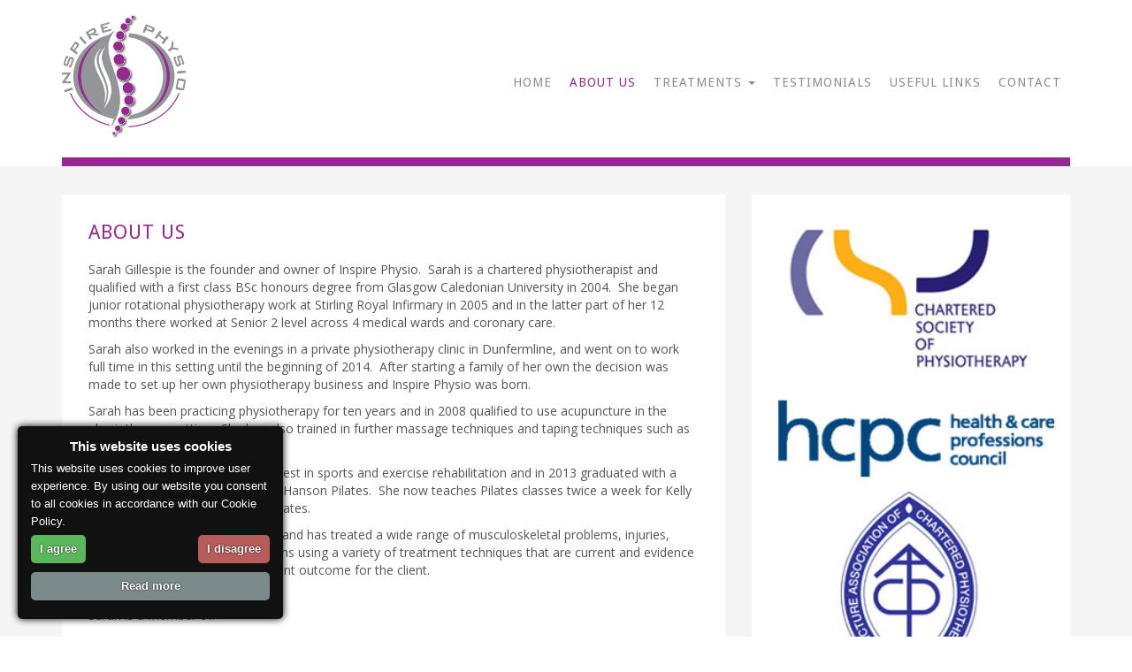

--- FILE ---
content_type: text/html; charset=utf-8
request_url: https://inspirephysio.net/about/
body_size: 10450
content:
<!DOCTYPE html>
<html lang="en"><head>

	<title>About Inspire Physio</title>
    
	<meta http-equiv="content-type" content="text/html; charset=UTF-8">
    <meta charset="utf-8">
    <!-- Mobile viewport -->
    <meta name="viewport" content="width=device-width, initial-scale=1.0">
 	<!-- status bar styles: default, black, or black-translucent -->
    <meta name="apple-mobile-web-app-status-bar-style" content="black" />	
	<!-- hides browser chrome -->
    <meta name="apple-mobile-web-app-capable" content="yes" />
    <!-- description and author -->
    <meta name="description" content="Sarah is a chartered physiotherapist and qualified with a first class BSc honours degree from Glasgow Caledonian University in 2004">
    <meta name="author" content="Internet Creation Ltd.">
    

	<!-- home screen icon (72x72) For first-generation iPad -->
    <link rel="apple-touch-icon-precomposed" sizes="72x72" href="/site/templates/assets/apple-touch-icon-72x72-precomposed.png">    
	<!-- home screen icon (57x57) For non-Retina iPhone, iPod Touch, and Android 2.1+ devices -->
    <link rel="apple-touch-icon-precomposed" sizes="57x57" href="/site/templates/assets/apple-touch-icon-57x57-precomposed.png"/>   
	<!-- home screen icon (114x114) For high-resolution Retina display iPhone 4 -->
    <link rel="apple-touch-icon-precomposed" sizes="114x114" href="/site/templates/assets/apple-touch-icon-114x114-precomposed.png">        
	<!-- home screen icon (144x144) For high-resolution Retina display iPad -->
    <link rel="apple-touch-icon-precomposed" sizes="144x144" href="/site/templates/assets/apple-touch-icon-144x144-precomposed.png">        
	<!-- favicon (16x16) For nokia devices and desktop browsers -->
    <link rel="icon" type="image/png" href="/site/templates/assets/favicon.png">
               
          
	<!-- startup image for web apps, non-Retina iPhone, iPod Touch
    <link rel="apple-touch-startup-image" href="/site/templates/assets/startup-320x460.png" media="(device-width: 320px) and (device-height: 480px) and (-webkit-device-pixel-ratio: 1)" /> -->    
	<!-- startup image for web apps, Retina iPhone, iPod Touch
    <link rel="apple-touch-startup-image" href="/site/templates/assets/startup-640x920.png" media="(device-width: 320px) and (device-height: 480px) and (-webkit-device-pixel-ratio: 2)" /> -->    
	<!-- startup image for web apps, iPhone 5
    <link rel="apple-touch-startup-image" href="/site/templates/assets/startup-640x1096.png" media="(device-width: 320px) and (device-height: 568px) and (-webkit-device-pixel-ratio: 2)" /> -->


    <!-- Bootstrap core CSS -->
    <link href="/site/templates/css/bootstrap.css" rel="stylesheet">
	<!-- Custom styles CSS -->
    <link href="/site/templates/css/custom.css" rel="stylesheet">
    <!-- Banner styles for this template -->
    <link href="/site/templates/css/flexslider.css" rel="stylesheet">
    <!-- Animation styles -->
    <link href="/site/templates/css/animate.css" rel="stylesheet">
    <!-- Social media styles -->
    <link href="/site/templates/css/social-icons.css" rel="stylesheet">
    
    
    <!-- HTML5 shim and Respond.js IE8 support of HTML5 elements and media queries -->
    <![if lt IE 9]>
      <script src="/site/templates/js/html5shiv.js"></script>
      <script src="/site/templates/js/respond.min.js"></script>
    <![endif]>
    
    <!-- Bootstrap core JavaScript -->
    <script src="/site/templates/js/jquery.js"></script>
    <script src="/site/templates/js/bootstrap.js"></script>
    <script src="/site/templates/js/flexslider.js"></script>
    <script src="/site/templates/js/custom.js"></script>
    
    <link href='https://fonts.googleapis.com/css?family=Open+Sans:400,600,700,800,300' rel='stylesheet' type='text/css'>
    <link href='https://fonts.googleapis.com/css?family=Droid+Sans:400,700' rel='stylesheet' type='text/css'></head>
<body>		   
<!-- ===================================== NAV ===================================== -->    
<div class="page-top">    
    <div class="container">
        <div class="navbar navbar-default yamm" id="nav">
            <div class="navbar-header">
                <button type="button" class="navbar-toggle" data-toggle="collapse" data-target=".navbar-main">
                <span class="icon-bar"></span>
                <span class="icon-bar"></span>
                <span class="icon-bar"></span>
                </button>
                <img class="logo" src="/site/templates/images/logo.png" alt="Logo">
            </div><!--/.navbar-header -->
            <div class="navbar-collapse collapse navbar-right navbar-main">
                <ul class='nav navbar-nav'><li ><a href='/' >Home</a></li><li class='active'><a href='/about/'>About Us</a></li><li class='dropdown'><a href='/treatments/' class="dropdown-toggle" data-toggle="dropdown">Treatments <b class="caret"></b></a><ul class='dropdown-menu'><li><a href='/treatments/our-treatments/'>Our Treatments</a></li><li><a href='/treatments/dropdown/'>Acupuncture</a></li><li><a href='/treatments/manual-therapy-techniques/'>Manual Therapy Techniques</a></li><li><a href='/treatments/kinesio-taping/'>Kinesio Taping</a></li><li><a href='/treatments/pilates/'>Pilates</a></li><li><a href='/treatments/therapeutic-ultrasound/'>Therapeutic Ultrasound</a></li></ul></li><li><a href='/testimonials/'>Testimonials</a></li><li><a href='/useful-links/'>Useful Links</a></li><li><a href='/contact/'>Contact</a></li></ul>            </div><!--/.navbar-collapse collapse -->
        </div><!--/.navbar navbar-default yamm -->
    </div><!-- /.container -->
</div><!-- /.page-top -->    

<!-- ===================================== GREY BOX ===================================== -->    
<div class="light-grey-box">
    <div class="container">
        <div class="row">
        		                <div class="col-lg-8 col-md-8 col-sm-8">
                                    <div class="innerbox">
                        <h1>About Us</h1>
                        <p>Sarah Gillespie is the founder and owner of Inspire Physio.&nbsp; Sarah is a chartered physiotherapist and qualified with a first class BSc honours degree from Glasgow Caledonian University in 2004.&nbsp; She began junior rotational physiotherapy work at Stirling Royal Infirmary in 2005 and in the latter part of her 12 months there worked at Senior 2 level across 4 medical wards and coronary care.</p>

<p>Sarah also worked in the evenings in a private physiotherapy clinic in Dunfermline, and went on to work full time in this setting until the beginning of 2014.&nbsp; After starting a family of her own the decision was made to set up her own physiotherapy business and Inspire Physio was born.</p>

<p>Sarah has been practicing physiotherapy for ten years and in 2008 qualified to use acupuncture in the physiotherapy setting.&nbsp; She has also trained in further massage techniques and taping techniques such as Kinesio taping.</p>

<p>Sarah has always had a keen interest in sports and exercise rehabilitation and in 2013 graduated with a Diploma in Teaching Pilates from Hanson Pilates.&nbsp; She now teaches Pilates classes twice a week for Kelly McMahon of Inspire Fit and KMPilates.</p>

<p>Sarah has a wealth of knowledge and has treated a wide range of musculoskeletal problems, injuries, pathologies, and medical conditions using a variety of treatment techniques that are current and evidence based, ensuring optimum treatment outcome for the client.</p>

<p><br />
<span style="line-height: 1.6em;">Sarah is a member of:</span></p>

<p><strong>CSP </strong>– Chartered Society of Physiotherapists</p>

<p><strong>AACP</strong> – Acupuncture Association of Chartered Physiotherapists</p>

<p><strong>hcpc</strong> – Health Care and Professions Council</p>

<p><strong>Physio First</strong></p>

<p><strong>REPS</strong> – Register of Exercise Professionals.</p>

<p>Sarah also has a PVG and is first aid trained.</p>                    </div><!--/.innerbox -->
                </div><!--/.col-lg-8 col-md-8 col-sm-8 -->
            
            	                <div class="col-lg-4 col-md-4 col-sm-4">
                                    <img class="image-content-column" src="/site/assets/files/1001/new_project_17.png" alt="">
                                	
                </div><!--/.col-lg-4 col-md-4 col-sm-4 -->
                        </div><!--/.row -->
    </div><!--/.container -->
</div><!--/.light-grey-box -->

<!-- ===================================== FOOTER ===================================== -->
    <div class="container">
        <div id="footer">
            <div class="row">
                <div class="col-lg-8 col-sm-8">
                <p>Inspire Physio | Copyright © 2014 | <a href="/privacy-policy/">Privacy Policy</a></p>

                    <p class="webdesignby">Website Design <a href="https://www.internetcreation.net" target="_blank" rel=”nofollow”>Internet Creation</a></p>
                </div><!--/.col-lg-6 col-sm-6 -->

                <!--<div class="col-lg-4 col-sm-4">
                    <ul class="navbar-right socialicons small color right">
                    <li><a href="/site/templates/" class="google" target="_blank">google</a></li>
                    <li><a href="/site/templates/" class="twitter" target="_blank">twitter</a></li>
                    <li><a href="/site/templates/" class="facebook" target="_blank">facebook</a></li>
                    <li><a href="/site/templates/" class="linkedin" target="_blank">facebook</a></li>
                </ul> -->
                </div><!--/.col-lg-6 col-sm-6 -->
            </div><!--/.row -->
        </div><!--/#footer -->
    </div><!--/.container -->  
    <script type="text/javascript">
        $(document).ready(function() {

        $('#map').click(function () {
            $('#map iframe').css("pointer-events", "auto");
        });

        });
    </script>
    <!--Start Cookie Script-->
    <script type="text/javascript" charset="UTF-8" src="//cookie-script.com/s/b3b7345d56c0929b0210f0653e006bd6.js"></script>
    <!--End Cookie Script--> 

<script>
  (function(i,s,o,g,r,a,m){i['GoogleAnalyticsObject']=r;i[r]=i[r]||function(){
  (i[r].q=i[r].q||[]).push(arguments)},i[r].l=1*new Date();a=s.createElement(o),
  m=s.getElementsByTagName(o)[0];a.async=1;a.src=g;m.parentNode.insertBefore(a,m)
  })(window,document,'script','//www.google-analytics.com/analytics.js','ga');

  ga('create', 'UA-23620577-54', 'auto');
  ga('send', 'pageview');

</script>

</body></html>

--- FILE ---
content_type: text/css
request_url: https://inspirephysio.net/site/templates/css/custom.css
body_size: 8682
content:
/* Bootstrap general styling
---------------------------------------------------- */
a, .btn {
    -webkit-transition: all .2s ease-in-out;
    -moz-transition: all .2s ease-in-out;
    transition: all .2s ease-in-out;
}

body {
	font-family: 'Open Sans',Helvetica,Arial,sans-serif;
	font-size: 14px;
	font-weight: 400;
	padding-top: 0px;
	padding-bottom: 0px;
    background: #ffffff;
}

#footer .webdesignby a {
		font-weight: bold;
}

@media (min-width: 768px) {  /* sm - @media (min-width: 768px)    md - @media (min-width: 992px)    lg - @media (min-width: 1200px) */
body {
	font-family: 'Open Sans',Helvetica,Arial,sans-serif;
	font-size: 14px;
	font-weight: 400;
	padding-top: 185px;
	padding-bottom: 0px;
    background: #ffffff;
}
}

h2, h4, h5, h6, .h1, .h2, .h3, .h4, .h5, .h6 {
	font-family: 'Open Sans',Helvetica,Arial,sans-serif;
	font-weight: 700;
	color: #333;
}

strong {
    font-weight: 700;
}

.navbar {
    border-top: 0px solid #fff;
    border-left: 0px solid #fff;
    border-right: 0px solid #fff;
    border-bottom: 8px solid #942a8f;
    margin:0px;
}

@media (min-width: 768px) {  /* sm - @media (min-width: 768px)    md - @media (min-width: 992px)    lg - @media (min-width: 1200px) */
.navbar {
    border-top: 0px solid #fff;
    border-left: 0px solid #fff;
    border-right: 0px solid #fff;
    border-bottom: 10px solid #942a8f;
    margin:0px;
	border-radius: 0px 0px 0px 0px;
    padding:70px 0 20px 0;
    -webkit-transition: all 0.45s ease-in-out;
    -moz-transition: all 0.45s ease-in-out;
    -o-transition: all 0.45s ease-in-out;
    transition: all 0.45s ease-in-out;
}

.animated-nav-padding {
    padding:30px 0 10px 0;
}
    
.navbar-collapse {
    max-height: 340px;
    padding-right: 0px;
    padding-left: 0px;
    overflow-x: visible;
    border-top: 0px solid transparent;
    box-shadow: 0px 0px 0px rgba(255, 255, 255, 0.1) inset;
}
}
    
.navbar-toggle {
    border: 0px solid transparent;
    margin: 60px 0 0 0;
}

.navbar-nav > li > .dropdown-menu {
    font-family: 'Open Sans',Helvetica,Arial,sans-serif;
	font-weight: 400;
    border: 0px solid #e2eff7;
    -moz-box-shadow: 0px 0px 15px rgba(0, 0, 0, 0.2);
    -webkit-box-shadow: 0px 0px 15px rgba(0, 0, 0, 0.2);
    box-shadow: 0px 0px 15px rgba(0, 0, 0, 0.2);
    border-radius:0px;
	-moz-border-radius:0px;
	-webkit-border-radius:0px;
}

.navbar-default .navbar-nav > li > a {
	font-family: 'Droid Sans',Helvetica,Arial,sans-serif;
	font-weight: 400;
    letter-spacing: 1px;
    text-transform: uppercase;
}

.btn {
    border-radius:0px;
	-moz-border-radius:0px;
	-webkit-border-radius:0px;
	-webkit-border-radius:0px;
}
   



/* Custom page styles
---------------------------------------------------- */
.page-top {
    width:100%;
	padding:0px;
    margin:0px;
    background:#fff;
    position:relative;
}

@media (min-width: 768px) {  /* sm - @media (min-width: 768px)    md - @media (min-width: 992px)    lg - @media (min-width: 1200px) */
.page-top {
    width:100%;
	padding:0px;
    margin:0px;
    background:#fff;
    position:fixed;
    top:0px;
    z-index:99;
}
}

.logo {
	width:120px;
	margin:10px 0 10px 5px;
}

@media (min-width: 768px) {  /* sm - @media (min-width: 768px)    md - @media (min-width: 992px)    lg - @media (min-width: 1200px) */
.logo {
	width:140px;
	margin:-55px 0 0 0;
    -webkit-transition: all 0.45s ease-in-out;
    -moz-transition: all 0.45s ease-in-out;
    -o-transition: all 0.45s ease-in-out;
    transition: all 0.45s ease-in-out;
}

.animated-logo {
    padding-right: 60px;
    margin:-20px 0 0 0;
 
}
}

.image-column-width {
	width:100%;
}
    
.image-content-column {
	width:100%;
    margin-bottom: 30px;
}

.banner-box {
    width:100%;
    background: #f5f5f5;
    overflow: hidden;
}

.light-grey-box {
    width:100%;
	padding:35px 0 10px 0;
    margin:0 0 40px 0;
    background: #f5f5f5;
}

.dark-grey-box {
    padding: 35px 30px 20px 30px;
    margin:-35px 0 40px 0;
    background: #8c8c8c;
    color: #fff;
}

.dark-grey-box h1{
    color: #fff;
    letter-spacing: 1px;
    font-size: 28px;
    line-height: 31px;
}

.innerbox {
    background: #fff;
    padding:30px;
    margin-bottom: 30px;
    border-top: 0px solid #eaeaea;
    -webkit-transition: all 0.45s ease-in-out;
    -moz-transition: all 0.45s ease-in-out;
    -o-transition: all 0.45s ease-in-out;
    transition: all 0.45s ease-in-out;
    overflow: hidden;
}

.animated-innerbox {
    border-top: 8px solid #eaeaea;
    background: #fff;
}

#footer {
	padding:0px;
	margin-top:0px;
    margin-bottom:40px;
	background:#fff;
	color: #555555 ;
}

#footer .footernav {
	margin: 5px -6px 30px;
	padding: 0px;
    overflow: hidden;
    font-size: 12px;
}

#footer .footernav li {
	padding: 0 7px;
    margin-bottom: 5px;
	border-right: 1px solid #942a8f;
	line-height:13px;
	display:inline-block;
	float:left;
}

#footer .footernav li:last-child {
	border: none; 
}

#footer .footernav li a{
	color: #942a8f;
	text-decoration: none;   
}

#footer .footernav li a:hover{
	color: #555555 ;
}

#footer .webdesignby{
	color: #555555 ;
	text-align: left;
	clear:both;
    font-size: 12px;
    margin-top: 40px;
}

#footer .webdesignby a{
	color: #555555 ;
	text-shadow:none;
	text-decoration: none; 
}

#footer .webdesignby a:hover{
	color: #942a8f;
}

::selection
{
	color:#fff;
	background-color: #942a8f;
}

::-moz-selection
{
	color:#fff;
	background-color: #942a8f;
}



/* Flexslider Additions
---------------------------------------------------- */
/*
.slides .flex-active-slide, .slides .clone .flex-active-slide {
	opacity: 1.0!important;
	-webkit-transition: all 1.0s ease-in-out;
    -moz-transition: all 1.0s ease-in-out;
    -o-transition: all 1.0s ease-in-out;
    transition: all 1.0s ease-in-out;
}

.slides li {
	opacity: 1.0;
	-webkit-transition: all 1.0s ease-in-out;
    -moz-transition: all 1.0s ease-in-out;
    -o-transition: all 1.0s ease-in-out;
    transition: all 1.0s ease-in-out;
}
*/

.flex-active-slide .banner-box-heading {
    font-family: 'Droid Sans',Helvetica,Arial,sans-serif;
	font-weight: 400;
    text-transform: uppercase;
    letter-spacing: 1px;
    font-size: 28px;
    line-height: 31px;
    padding: 15px 30px;
    margin-top: -80px;
    color: #fff;
    background: url(img/opacity.png) repeat;
    opacity: 1.0;
    position: relative;
    -webkit-transition: all 0.7s ease-in-out;
    -moz-transition: all 0.7s ease-in-out;
    -o-transition: all 0.7s ease-in-out;
    transition: all 0.7s ease-in-out;
    -webkit-animation-delay:0.7s;
    -moz-animation-delay:0.7s;
    -o-transition-delay:0.7s;
    transition-delay:0.7s;
}

.banner-box-heading {
    font-family: 'Droid Sans',Helvetica,Arial,sans-serif;
	font-weight: 400;
    text-transform: uppercase;
    letter-spacing: 1px;
    font-size: 28px;
    line-height: 31px;
    padding: 25px 30px;
    margin-top: -90px;
    color: #f5f5f5;
    background: url(img/opacity.png) repeat;
    opacity: 0.0;
    -webkit-transition: all 0.2s ease-in-out;
    -moz-transition: all 0.2s ease-in-out;
    -o-transition: all 0.2s ease-in-out;
    transition: all 0.2s ease-in-out;
}



/* Custom font colours
---------------------------------------------------- */
h1, .content-header {
    font-family: 'Droid Sans',Helvetica,Arial,sans-serif;
	font-weight: 400;
    text-transform: uppercase;
	font-size: 22px;
    letter-spacing: 1px;
    line-height:25px;
    color: #942a8f;
    padding-bottom: 10px;
    margin-top: 0px;
}

h3, .sub-header {
    font-family: 'Droid Sans',Helvetica,Arial,sans-serif;
	font-weight: 400;
    text-transform: uppercase;
	font-size: 22px;
    letter-spacing: 1px;
    line-height:25px;
    color: #942a8f;
    padding-bottom: 10px;
}

hr {
    clear:both;
    border-bottom:0;
    border-top:1px solid #e6e6e6;
    border-right:0;
    border-left:0;
    margin:20px 0;
    min-height: 0px;
    height:1px;
}

.grey-icon {
    font-size: 32px;
    color: #8c8c8c;
    margin-right: 10px;
}



/*---------------------------------
	Overthrow CSS:
   	Enable overflow: auto on elements with overthrow
	class when html element has overthrow class too
-----------------------------------*/	
.overthrow-enabled .overthrow {
    overflow: auto;
    -webkit-overflow-scrolling: touch;
	-webkit-transform: translate3d(0,0,0);
}



/*----------- Over rides Jul 14 MS -------------*/

input, textarea { margin: 0 0 15px 0;}

#map iframe{
    pointer-events:none;
}

--- FILE ---
content_type: text/css
request_url: https://inspirephysio.net/site/templates/css/social-icons.css
body_size: 4120
content:
/* Main Code
---------------------------------------------------- */
ul.socialicons { 
    list-style-type: none;
    margin: 0px;
    padding: 0px 0 50px 0;
}

@media (min-width: 768px) {  /* sm - @media (min-width: 768px)    md - @media (min-width: 992px)    lg - @media (min-width: 1200px) */
ul.socialicons { 
    list-style-type: none;
    margin: 0px;
    padding: 13px 0 0 0;
}
}

ul.socialicons.left li {
    list-style-type: none;
    display: inline;
    float: left;
    padding-right: 5px;
}

ul.socialicons.right li {
    list-style-type: none;
    display: inline;
    float: left;
    padding-right: 5px;
    padding-left: 0px;
}

@media (min-width: 768px) {  /* sm - @media (min-width: 768px)    md - @media (min-width: 992px)    lg - @media (min-width: 1200px) */
ul.socialicons.right li {
    list-style-type: none;
    display: inline;
    float: right;
    padding-right: 0px;
    padding-left: 5px;
}
}

ul.socialicons.bw.large li a {
    text-indent: -9999px;
    width: 48px;
    height: 48px;
    display: block;
    overflow: hidden;
    background-position: 0px 0px;
    -webkit-transition: all ease 0.3s;
	-moz-transition: all ease 0.3s;
	-o-transition: all ease 0.3s;
	-ms-transition: all ease 0.3s;
	transition: all ease 0.3s;
}

ul.socialicons.bw.large li a:hover {
    background-position: 0px -48px;
}

ul.socialicons.color.large li a {
    text-indent: -9999px;
    width: 48px;
    height: 48px;
    display: block;
    overflow: hidden;
    background-position: 0px -48px;
    -webkit-transition: all ease 0.3s;
	-moz-transition: all ease 0.3s;
	-o-transition: all ease 0.3s;
	-ms-transition: all ease 0.3s;
	transition: all ease 0.3s;
}

ul.socialicons.color.large li a:hover {
    background-position: 0px 0px;
}

ul.socialicons.bw.small li a {
    text-indent: -9999px;
    width: 32px;
    height: 32px;
    background-size: 32px 64px;
    display: block;
    overflow: hidden;
    background-position: 0px 0px;
    -webkit-transition: all ease 0.3s;
	-moz-transition: all ease 0.3s;
	-o-transition: all ease 0.3s;
	-ms-transition: all ease 0.3s;
	transition: all ease 0.3s;
}

ul.socialicons.bw.small li a:hover {
    background-position: 0px -32px;
}

ul.socialicons.color.small li a {
    text-indent: -9999px;
    width: 32px;
    height: 32px;
    background-size: 32px 64px;
    display: block;
    overflow: hidden;
    background-position: 0px -32px;
    -webkit-transition: all ease 0.3s;
	-moz-transition: all ease 0.3s;
	-o-transition: all ease 0.3s;
	-ms-transition: all ease 0.3s;
	transition: all ease 0.3s;
}

ul.socialicons.color.small li a:hover {
    background-position: 0px 0px;
}

ul.socialicons.bw.x-small li a {
    text-indent: -9999px;
    width: 25px;
    height: 25px;
    background-size: 25px 50px;
    display: block;
    overflow: hidden;
    background-position: 0px 0px;
    -webkit-transition: all ease 0.3s;
	-moz-transition: all ease 0.3s;
	-o-transition: all ease 0.3s;
	-ms-transition: all ease 0.3s;
	transition: all ease 0.3s;
}

ul.socialicons.bw.x-small li a:hover {
    background-position: 0px -25px;
}

ul.socialicons.color.x-small li a {
    text-indent: -9999px;
    width: 25px;
    height: 25px;
    background-size: 25px 50px;
    display: block;
    overflow: hidden;
    background-position: 0px -25px;
    -webkit-transition: all ease 0.3s;
	-moz-transition: all ease 0.3s;
	-o-transition: all ease 0.3s;
	-ms-transition: all ease 0.3s;
	transition: all ease 0.3s;
}

ul.socialicons.color.x-small li a:hover {
    background-position: 0px 0px;
}



/* Social Icons
---------------------------------------------------- */
.facebook {
    background-image: url('img/facebook-hover.png');
}

.twitter {
    background-image: url('img/twitter-hover.png');
}

.google {
    background-image: url('img/google-hover.png');
}

.instagram {
    background-image: url('img/instagram-hover.png');
}

.linkedin {
    background-image: url('img/linkedin-hover.png');
}

.pinterest {
    background-image: url('img/pinterest-hover.png');
}

.reddit {
    background-image: url('img/reddit-hover.png');
}

.stumbleupon {
    background-image: url('img/stumbleupon-hover.png');
}

.tumblr {
    background-image: url('img/tumblr-hover.png');
}

.twitter  {
    background-image: url('img/twitter-hover.png');
}


--- FILE ---
content_type: application/javascript
request_url: https://inspirephysio.net/site/templates/js/custom.js
body_size: 20005
content:
    /*---------------------------------------------------------------
		Changes dropdown top link to href"#"
	---------------------------------------------------------------*/
$(function() {
    $( ".navbar-nav .dropdown a.dropdown-toggle" ).attr( "href","#");
});


/*---------------------------------
		Flexslider Slidshow
	-----------------------------------*/
// Can also be used with $(document).ready()
$(window).load(function() {
  $('#main-slider').flexslider({
    animation: "slide",
	controlNav: false,				//Boolean: Create navigation for paging control of each clide? Note: Leave true for manualControls usage
    directionNav: true,
	direction: "horizontal",        //String: Select the sliding direction, "horizontal" or "vertical"
    animationLoop: true,             //Boolean: Should the animation loop? If false, directionNav will received "disable" classes at either end
    slideshow: true,                //Boolean: Animate slider automatically
	randomize: false,
    mousewheel: false,
    slideshowSpeed: 7000,           //Integer: Set the speed of the slideshow cycling, in milliseconds
    animationSpeed: 1500
  }); 
});

    /*----------------------------------------------
		jQuery to collapse the navbar on scroll
	-----------------------------------------------*/
$(window).scroll(function() {    
    var scroll = $(window).scrollTop();
    if (scroll >= 80) {
        $(".navbar").addClass("animated-nav-padding");
    } else {
        $(".navbar").removeClass("animated-nav-padding");
    }
    
    if (scroll >= 80) {
        $(".logo").addClass("animated-logo");
    } else {
        $(".logo").removeClass("animated-logo");
    }
    
    if (scroll >= 250) {
        $(".innerbox").addClass("animated-innerbox");
    } else {
        $(".innerbox").removeClass("animated-innerbox");
    }
});

    /*---------------------------------
		Bootstrap formbuilder overides
	---------------------------------*/
$(window).load(function() {
    $("input, textarea").addClass("form-control");
    $("button").addClass("btn btn-info btn-md");
    $("label.ui-widget-header").addClass("hidden");
    $(".Inputfield").removeAttr("style");
    
// More examples
//$("#FormBuilder_newsletter div#wrap_Inputfield_email").attr("class", "className");
//$("#FormBuilder_newsletter button").removeClass("ui-button ui-widget ui-state-default ui-corner-all");


});
    /*---------------------------------
		EQUAL HIGHTS code
	-----------------------------------*/
equalheight = function(container){

var currentTallest = 0,
     currentRowStart = 0,
     rowDivs = new Array(),
     $el,
     topPosition = 0;
 $(container).each(function() {

   $el = $(this);
   $($el).height('auto')
   topPostion = $el.position().top;

   if (currentRowStart != topPostion) {
     for (currentDiv = 0 ; currentDiv < rowDivs.length ; currentDiv++) {
       rowDivs[currentDiv].height(currentTallest);
     }
     rowDivs.length = 0; // empty the array
     currentRowStart = topPostion;
     currentTallest = $el.height();
     rowDivs.push($el);
   } else {
     rowDivs.push($el);
     currentTallest = (currentTallest < $el.height()) ? ($el.height()) : (currentTallest);
  }
   for (currentDiv = 0 ; currentDiv < rowDivs.length ; currentDiv++) {
     rowDivs[currentDiv].height(currentTallest);
   }
 });
}

$(window).load(function() {
  equalheight('.row .equal-heights');
});

$(window).resize(function(){
  equalheight('.row .equal-heights');
});


	/*---------------------------------
		OVERTHROW code
	-----------------------------------*/

/*! Overthrow v.0.1.0. An overflow:auto polyfill for responsive design. (c) 2012: Scott Jehl, Filament Group, Inc. http://filamentgroup.github.com/Overthrow/license.txt */
(function( w, undefined ){
	
	var doc = w.document,
		docElem = doc.documentElement,
		classtext = "overthrow-enabled",
	
		// Touch events are used in the polyfill, and thus are a prerequisite
		canBeFilledWithPoly = "ontouchmove" in doc,
		
		// The following attempts to determine whether the browser has native overflow support
		// so we can enable it but not polyfill
		overflowProbablyAlreadyWorks = 
			// Features-first. iOS5 overflow scrolling property check - no UA needed here. thanks Apple :)
			"WebkitOverflowScrolling" in docElem.style ||
			// Touch events aren't supported and screen width is greater than X
			// ...basically, this is a loose "desktop browser" check. 
			// It may wrongly opt-in very large tablets with no touch support.
			( !canBeFilledWithPoly && w.screen.width > 1200 ) ||
			// Hang on to your hats.
			// Whitelist some popular, overflow-supporting mobile browsers for now and the future
			// These browsers are known to get overlow support right, but give us no way of detecting it.
			(function(){
				var ua = w.navigator.userAgent,
					// Webkit crosses platforms, and the browsers on our list run at least version 534
					webkit = ua.match( /AppleWebKit\/([0-9]+)/ ),
					wkversion = webkit && webkit[1],
					wkLte534 = webkit && wkversion >= 534;
					
				return (
					/* Android 3+ with webkit gte 534
					~: Mozilla/5.0 (Linux; U; Android 3.0; en-us; Xoom Build/HRI39) AppleWebKit/534.13 (KHTML, like Gecko) Version/4.0 Safari/534.13 */
					ua.match( /Android ([0-9]+)/ ) && RegExp.$1 >= 3 && wkLte534 ||
					/* Blackberry 7+ with webkit gte 534
					~: Mozilla/5.0 (BlackBerry; U; BlackBerry 9900; en-US) AppleWebKit/534.11+ (KHTML, like Gecko) Version/7.0.0 Mobile Safari/534.11+ */
					ua.match( / Version\/([0-9]+)/ ) && RegExp.$1 >= 0 && w.blackberry && wkLte534 ||
					/* Blackberry Playbook with webkit gte 534
					~: Mozilla/5.0 (PlayBook; U; RIM Tablet OS 1.0.0; en-US) AppleWebKit/534.8+ (KHTML, like Gecko) Version/0.0.1 Safari/534.8+ */   
					ua.indexOf( /PlayBook/ ) > -1 && RegExp.$1 >= 0 && wkLte534 ||
					/* Firefox Mobile (Fennec) 4 and up
					~: Mozilla/5.0 (Macintosh; Intel Mac OS X 10.7; rv:2.1.1) Gecko/ Firefox/4.0.2pre Fennec/4.0. */
					ua.match( /Fennec\/([0-9]+)/ ) && RegExp.$1 >= 4 ||
					/* WebOS 3 and up (TouchPad too)
					~: Mozilla/5.0 (hp-tablet; Linux; hpwOS/3.0.0; U; en-US) AppleWebKit/534.6 (KHTML, like Gecko) wOSBrowser/233.48 Safari/534.6 TouchPad/1.0 */
					ua.match( /wOSBrowser\/([0-9]+)/ ) && RegExp.$1 >= 233 && wkLte534 ||
					/* Nokia Browser N8
					~: Mozilla/5.0 (Symbian/3; Series60/5.2 NokiaN8-00/012.002; Profile/MIDP-2.1 Configuration/CLDC-1.1 ) AppleWebKit/533.4 (KHTML, like Gecko) NokiaBrowser/7.3.0 Mobile Safari/533.4 3gpp-gba 
					~: Note: the N9 doesn't have native overflow with one-finger touch. wtf */
					ua.match( /NokiaBrowser\/([0-9\.]+)/ ) && parseFloat(RegExp.$1) === 7.3 && webkit && wkversion >= 533
				);
			})(),
			
		// Easing can use any of Robert Penner's equations (http://www.robertpenner.com/easing_terms_of_use.html). By default, overthrow includes ease-out-cubic
		// arguments: t = current iteration, b = initial value, c = end value, d = total iterations
		// use w.overthrow.easing to provide a custom function externally, or pass an easing function as a callback to the toss method
		defaultEasing = function (t, b, c, d) {
			return c*((t=t/d-1)*t*t + 1) + b;
		},	
			
		enabled = false,
		
		// Keeper of intervals
		timeKeeper,
				
		/* toss scrolls and element with easing
		
		// elem is the element to scroll
		// options hash:
			* left is the desired horizontal scroll. Default is "+0". For relative distances, pass a string with "+" or "-" in front.
			* top is the desired vertical scroll. Default is "+0". For relative distances, pass a string with "+" or "-" in front.
			* duration is the number of milliseconds the throw will take. Default is 100.
			* easing is an optional custom easing function. Default is w.overthrow.easing. Must follow the easing function signature 
		*/
		toss = function( elem, options ){
			var i = 0,
				sLeft = elem.scrollLeft,
				sTop = elem.scrollTop,
				// Toss defaults
				o = {
					top: "+0",
					left: "+0",
					duration: 100,
					easing: w.overthrow.easing
				},
				endLeft, endTop;
			
			// Mixin based on predefined defaults
			if( options ){
				for( var j in o ){
					if( options[ j ] !== undefined ){
						o[ j ] = options[ j ];
					}
				}
			}
			
			// Convert relative values to ints
			// First the left val
			if( typeof o.left === "string" ){
				o.left = parseFloat( o.left );
				endLeft = o.left + sLeft;
			}
			else {
				endLeft = o.left;
				o.left = o.left - sLeft;
			}
			// Then the top val
			if( typeof o.top === "string" ){
				o.top = parseFloat( o.top );
				endTop = o.top + sTop;
			}
			else {
				endTop = o.top;
				o.top = o.top - sTop;
			}

			timeKeeper = setInterval(function(){					
				if( i++ < o.duration ){
					elem.scrollLeft = o.easing( i, sLeft, o.left, o.duration );
					elem.scrollTop = o.easing( i, sTop, o.top, o.duration );
				}
				else{
					if( endLeft !== elem.scrollLeft ){
						elem.scrollLeft = endLeft;
					}
					if( endTop !== elem.scrollTop ){
						elem.scrollTop = endTop;
					}
					intercept();
				}
			}, 1 );
			
			// Return the values, post-mixin, with end values specified
			return { top: endTop, left: endLeft, duration: o.duration, easing: o.easing };
		},
		
		// find closest overthrow (elem or a parent)
		closest = function( target, ascend ){
			return !ascend && target.className && target.className.indexOf( "overthrow" ) > -1 && target || closest( target.parentNode );
		},
				
		// Intercept any throw in progress
		intercept = function(){
			clearInterval( timeKeeper );
		},
			
		// Enable and potentially polyfill overflow
		enable = function(){
				
			// If it's on, 
			if( enabled ){
				return;
			}
			// It's on.
			enabled = true;
				
			// If overflowProbablyAlreadyWorks or at least the element canBeFilledWithPoly, add a class to cue CSS that assumes overflow scrolling will work (setting height on elements and such)
			if( overflowProbablyAlreadyWorks || canBeFilledWithPoly ){
				docElem.className += " " + classtext;
			}
				
			// Destroy everything later. If you want to.
			w.overthrow.forget = function(){
				// Strip the class name from docElem
				docElem.className = docElem.className.replace( classtext, "" );
				// Remove touch binding (check for method support since this part isn't qualified by touch support like the rest)
				if( doc.removeEventListener ){
					doc.removeEventListener( "touchstart", start, false );
				}
				// reset easing to default
				w.overthrow.easing = defaultEasing;
				
				// Let 'em know
				enabled = false;
			};
	
			// If overflowProbablyAlreadyWorks or it doesn't look like the browser canBeFilledWithPoly, our job is done here. Exit viewport left.
			if( overflowProbablyAlreadyWorks || !canBeFilledWithPoly ){
				return;
			}

			// Fill 'er up!
			// From here down, all logic is associated with touch scroll handling
				// elem references the overthrow element in use
			var elem,
				
				// The last several Y values are kept here
				lastTops = [],
		
				// The last several X values are kept here
				lastLefts = [],
				
				// lastDown will be true if the last scroll direction was down, false if it was up
				lastDown,
				
				// lastRight will be true if the last scroll direction was right, false if it was left
				lastRight,
				
				// For a new gesture, or change in direction, reset the values from last scroll
				resetVertTracking = function(){
					lastTops = [];
					lastDown = null;
				},
				
				resetHorTracking = function(){
					lastLefts = [];
					lastRight = null;
				},
				
				// After releasing touchend, throw the overthrow element, depending on momentum
				finishScroll = function(){
					// Come up with a distance and duration based on how 
					// Multipliers are tweaked to a comfortable balance across platforms
					var top = ( lastTops[ 0 ] - lastTops[ lastTops.length -1 ] ) * 8,
						left = ( lastLefts[ 0 ] - lastLefts[ lastLefts.length -1 ] ) * 8,
						duration = Math.max( Math.abs( left ), Math.abs( top ) ) / 8;
					
					// Make top and left relative-style strings (positive vals need "+" prefix)
					top = ( top > 0 ? "+" : "" ) + top;
					left = ( left > 0 ? "+" : "" ) + left;
					
					// Make sure there's a significant amount of throw involved, otherwise, just stay still
					if( !isNaN( duration ) && duration > 0 && ( Math.abs( left ) > 80 || Math.abs( top ) > 80 ) ){
						toss( elem, { left: left, top: top, duration: duration } );
					}
				},
			
				// On webkit, touch events hardly trickle through textareas and inputs
				// Disabling CSS pointer events makes sure they do, but it also makes the controls innaccessible
				// Toggling pointer events at the right moments seems to do the trick
				// Thanks Thomas Bachem http://stackoverflow.com/a/5798681 for the following
				inputs,
				setPointers = function( val ){
					inputs = elem.querySelectorAll( "textarea, input" );
					for( var i = 0, il = inputs.length; i < il; i++ ) {
						inputs[ i ].style.pointerEvents = val;
					}
				},
				
				// For nested overthrows, changeScrollTarget restarts a touch event cycle on a parent or child overthrow
				changeScrollTarget = function( startEvent, ascend ){
					if( doc.createEvent ){
						var newTarget = ( !ascend || ascend === undefined ) && elem.parentNode || elem.touchchild || elem,
							tEnd;
								
						if( newTarget !== elem ){
							tEnd = doc.createEvent( "HTMLEvents" );
							tEnd.initEvent( "touchend", true, true );
							elem.dispatchEvent( tEnd );
							newTarget.touchchild = elem;
							elem = newTarget;
							newTarget.dispatchEvent( startEvent );
						}
					}
				},
				
				// Touchstart handler
				// On touchstart, touchmove and touchend are freshly bound, and all three share a bunch of vars set by touchstart
				// Touchend unbinds them again, until next time
				start = function( e ){
					
					// Stop any throw in progress
					intercept();
					
					// Reset the distance and direction tracking
					resetVertTracking();
					resetHorTracking();
						
					elem = closest( e.target );
						
					if( !elem || elem === docElem || e.touches.length > 1 ){
						return;
					}			

					setPointers( "none" );
					var touchStartE = e,
						scrollT = elem.scrollTop,
						scrollL = elem.scrollLeft,
						height = elem.offsetHeight,
						width = elem.offsetWidth,
						startY = e.touches[ 0 ].pageY,
						startX = e.touches[ 0 ].pageX,
						scrollHeight = elem.scrollHeight,
						scrollWidth = elem.scrollWidth,
					
						// Touchmove handler
						move = function( e ){
						
							var ty = scrollT + startY - e.touches[ 0 ].pageY,
								tx = scrollL + startX - e.touches[ 0 ].pageX,
								down = ty >= ( lastTops.length ? lastTops[ 0 ] : 0 ),
								right = tx >= ( lastLefts.length ? lastLefts[ 0 ] : 0 );
								
							// If there's room to scroll the current container, prevent the default window scroll
							if( ( ty > 0 && ty < scrollHeight - height ) || ( tx > 0 && tx < scrollWidth - width ) ){
								e.preventDefault();
							}
							// This bubbling is dumb. Needs a rethink.
							else {
								changeScrollTarget( touchStartE );
							}
							
							// If down and lastDown are inequal, the y scroll has changed direction. Reset tracking.
							if( lastDown && down !== lastDown ){
								resetVertTracking();
							}
							
							// If right and lastRight are inequal, the x scroll has changed direction. Reset tracking.
							if( lastRight && right !== lastRight ){
								resetHorTracking();
							}
							
							// remember the last direction in which we were headed
							lastDown = down;
							lastRight = right;							
							
							// set the container's scroll
							elem.scrollTop = ty;
							elem.scrollLeft = tx;
						
							lastTops.unshift( ty );
							lastLefts.unshift( tx );
						
							if( lastTops.length > 3 ){
								lastTops.pop();
							}
							if( lastLefts.length > 3 ){
								lastLefts.pop();
							}
						},
					
						// Touchend handler
						end = function( e ){
							// Apply momentum based easing for a graceful finish
							finishScroll();	
							// Bring the pointers back
							setPointers( "auto" );
							setTimeout( function(){
								setPointers( "none" );
							}, 450 );
							elem.removeEventListener( "touchmove", move, false );
							elem.removeEventListener( "touchend", end, false );
						};
					
					elem.addEventListener( "touchmove", move, false );
					elem.addEventListener( "touchend", end, false );
				};
				
			// Bind to touch, handle move and end within
			doc.addEventListener( "touchstart", start, false );
		};
		
	// Expose overthrow API
	w.overthrow = {
		set: enable,
		forget: function(){},
		easing: defaultEasing,
		toss: toss,
		intercept: intercept,
		closest: closest,
		support: overflowProbablyAlreadyWorks ? "native" : canBeFilledWithPoly && "polyfilled" || "none"
	};
	
	// Auto-init
	enable();
		
})( this );









/*
 * Project: Twitter Bootstrap Hover Dropdown
 * Author: Cameron Spear
 * Contributors: Mattia Larentis
 *
 * Dependencies: Bootstrap's Dropdown plugin, jQuery
 *
 * A simple plugin to enable Bootstrap dropdowns to active on hover and provide a nice user experience.
 *
 * License: MIT
 *
 * http://cameronspear.com/blog/twitter-bootstrap-dropdown-on-hover-plugin/
 */
;(function($, window, undefined) {
    // outside the scope of the jQuery plugin to
    // keep track of all dropdowns
    var $allDropdowns = $();

    // if instantlyCloseOthers is true, then it will instantly
    // shut other nav items when a new one is hovered over
    $.fn.dropdownHover = function(options) {

        // the element we really care about
        // is the dropdown-toggle's parent
        $allDropdowns = $allDropdowns.add(this.parent());

        return this.each(function() {
            var $this = $(this),
                $parent = $this.parent(),
                defaults = {
                    delay: 500,
                    instantlyCloseOthers: true
                },
                data = {
                    delay: $(this).data('delay'),
                    instantlyCloseOthers: $(this).data('close-others')
                },
                settings = $.extend(true, {}, defaults, options, data),
                timeout;

            $parent.hover(function(event) {
                // so a neighbor can't open the dropdown
                if(!$parent.hasClass('open') && !$this.is(event.target)) {
                    return true;
                }

                if(settings.instantlyCloseOthers === true)
                    $allDropdowns.removeClass('open');

                window.clearTimeout(timeout);
                $parent.addClass('open');
            }, function() {
                timeout = window.setTimeout(function() {
                    $parent.removeClass('open');
                }, settings.delay);
            });

            // this helps with button groups!
            $this.hover(function() {
                if(settings.instantlyCloseOthers === true)
                    $allDropdowns.removeClass('open');

                window.clearTimeout(timeout);
                $parent.addClass('open');
            });

            // handle submenus
            $parent.find('.dropdown-submenu').each(function(){
                var $this = $(this);
                var subTimeout;
                $this.hover(function() {
                    window.clearTimeout(subTimeout);
                    $this.children('.dropdown-menu').show();
                    // always close submenu siblings instantly
                    $this.siblings().children('.dropdown-menu').hide();
                }, function() {
                    var $submenu = $this.children('.dropdown-menu');
                    subTimeout = window.setTimeout(function() {
                        $submenu.hide();
                    }, settings.delay);
                });
            });
        });
    };

    $(document).ready(function() {
        // apply dropdownHover to all elements with the data-hover="dropdown" attribute
        $('[data-hover="dropdown"]').dropdownHover();
    });
})(jQuery, this);

--- FILE ---
content_type: text/plain
request_url: https://www.google-analytics.com/j/collect?v=1&_v=j102&a=1719383756&t=pageview&_s=1&dl=https%3A%2F%2Finspirephysio.net%2Fabout%2F&ul=en-us%40posix&dt=About%20Inspire%20Physio&sr=1280x720&vp=1280x720&_u=IEBAAEABAAAAACAAI~&jid=406711284&gjid=1912998680&cid=204348214.1769077637&tid=UA-23620577-54&_gid=209246322.1769077637&_r=1&_slc=1&z=190619339
body_size: -451
content:
2,cG-G3J2WW3B0Z